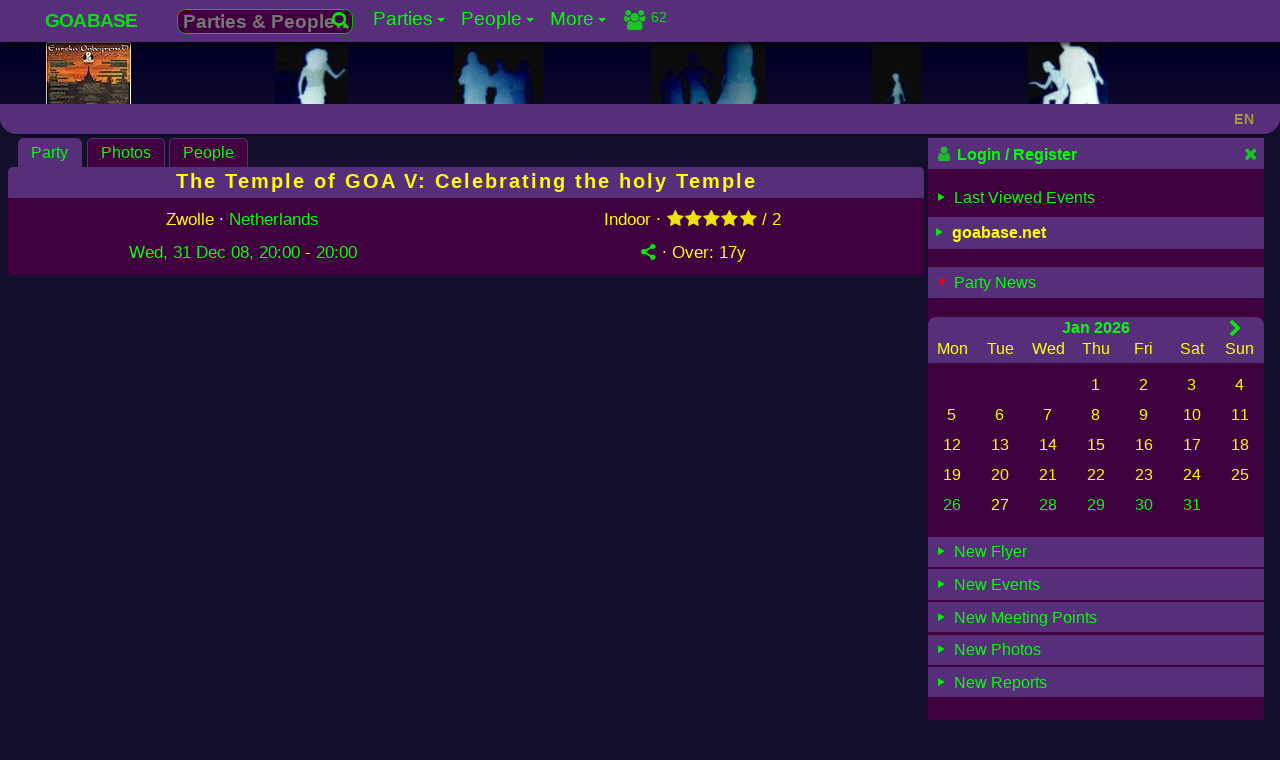

--- FILE ---
content_type: text/html; charset=UTF-8
request_url: https://www.goabase.net/party/the-temple-of-goa-v-celebrating-the-holy-temple/41374
body_size: 8633
content:
<!DOCTYPE html><html lang="en" dir="ltr" prefix="og: http://ogp.me/ns#"><head><meta charset="UTF-8"><meta name="viewport" content="width=device-width,initial-scale=1"> <meta name="theme-color" content="#150f2e"> <base href="https://www.goabase.net/"><link href="https://www.goabase.net/images/favicon/favicon-48x48.png" rel="icon" type="image/png" sizes="48x48" /><link href="https://www.goabase.net/images/favicon/favicon.svg" rel="icon" type="image/svg+xml" /><link href="https://www.goabase.net/images/favicon/favicon.ico" rel="shortcut icon" /><link href="https://www.goabase.net/images/favicon/apple-touch-icon.png" rel="apple-touch-icon" sizes="180x180" /><meta name="apple-mobile-web-app-title" content="Goabase" /><link href="https://www.goabase.net/images/favicon/site.webmanifest" rel="manifest" /><meta name="msapplication-TileColor" content="#da532c"><link href="https://www.goabase.net/party/rss/" rel="alternate" type="application/rss+xml" title="Goabase RSS Feed for Goa-/Psytrance Events"><link href="https://www.goabase.net/api/party/jsonld/" rel="alternate home" type="application/ld+json" title="Goabase - Party Events"><link href="https://www.goabase.net/api/party/jsonld/country/list" rel="alternate home" type="application/ld+json" title="Goabase - Countries with Goa-/Psytrance Events"> <link href="https://www.goabase.net/41374" rel="shortlink"><link href="https://www.goabase.net/api/party/jsonld/41374" rel="alternate" type="application/ld+json" title="Goabase Party Info in JSON-LD"> <title>The Temple of GOA V: Celebrating the holy Temple · 31 Dec 2008 · Zwolle (Netherlands) · goabase ॐ parties and people</title> <meta name="robots" content="index,follow"> <meta property="og:type" content="event"><meta property="og:updated_time" content="2008-12-13T19:34:21+01:00"><meta name="event:start_time" content="2008-12-31T20:00:00+01:00"><meta name="event:end_time" content="2008-12-31T20:00:00+01:00"><link href="https://www.goabase.net/party/the-temple-of-goa-v-celebrating-the-holy-temple/41374" rel="canonical"><link href="https://www.goabase.net/party/the-temple-of-goa-v-celebrating-the-holy-temple/41374" rel="alternate" hreflang="en"> <link href="https://www.goabase.net/de/party/the-temple-of-goa-v-celebrating-the-holy-temple/41374" rel="alternate" hreflang="de"> <link href="https://www.goabase.net/fr/party/the-temple-of-goa-v-celebrating-the-holy-temple/41374" rel="alternate" hreflang="fr"> <link href="https://www.goabase.net/es/party/the-temple-of-goa-v-celebrating-the-holy-temple/41374" rel="alternate" hreflang="es"> <link href="https://www.goabase.net/party/the-temple-of-goa-v-celebrating-the-holy-temple/41374" rel="alternate" hreflang="x-default"><meta name="publisher" content="goabase.net"><meta name="title" content="The Temple of GOA V: Celebrating the holy Temple · 31 Dec 2008 · Zwolle (Netherlands) · goabase ॐ parties and people"><meta name="description" content="Indoor Event: The Temple of GOA V: Celebrating the holy Temple · 31 Dec 2008 · Zwolle (Netherlands) · Line Up: Line up in no particular order: - special Dj Set: Mel (Meller, Hamburg Germany) - Devon Miles (nl.) (live minimal techno!) - Tha Vinci (Z.T.K.) More to come!!!!"><meta property="og:url" content="https://www.goabase.net/party/the-temple-of-goa-v-celebrating-the-holy-temple/41374"><meta property="og:site_name" content="goabase ॐ parties and people"><meta property="og:title" content="The Temple of GOA V: Celebrating the holy Temple · 31 Dec 2008 · Zwolle (Netherlands) · goabase ॐ parties and people"><meta property="og:description" content="Indoor Event: The Temple of GOA V: Celebrating the holy Temple · 31 Dec 2008 · Zwolle (Netherlands) · Line Up: Line up in no particular order: - special Dj Set: Mel (Meller, Hamburg Germany) - Devon Miles (nl.) (live minimal techno!) - Tha Vinci (Z.T.K.) More to come!!!!"><meta property="og:locale" content="en-GB"> <meta property="og:locale:alternate" content="en-GB"> <meta property="og:locale:alternate" content="de-DE"> <meta property="og:locale:alternate" content="fr-FR"> <meta property="og:locale:alternate" content="es-ES"><meta name="date" content="2008-10-03T17:24:00+0200">
<meta name="lastModified" content="2008-12-13 19:34">
<meta name="revised" content="2008-12-13"><meta property="og:image" content="https://img.goabase.net/images/flyer/full/20081231thetempleofgoavcelebratingtheholytemple.jpg"><meta property="og:image:width" content="341"><meta property="og:image:height" content="480"> <script type="application/ld+json">{"@context":"https://schema.org/","@graph":[{"@type":"WebPage","@id":"https://www.goabase.net/party/the-temple-of-goa-v-celebrating-the-holy-temple/41374#page","url":"https://www.goabase.net/party/the-temple-of-goa-v-celebrating-the-holy-temple/41374","inLanguage":"en","name":"Goabase - Parties and People","additionalType":["Festival","DanceEvent","MusicEvent","CreativeWork","OnlineCommunity"],"genre":"Goa-/Pytrance Events Calendar","headline":"The Temple of GOA V: Celebrating the holy Temple · 31 Dec 2008 · Zwolle (Netherlands) · goabase ॐ parties and people","description":"extra's:\r\n\r\n- Chaishop & fruitbar\r\n- Shiva Kafe Chill out! (confirmed - chill out kafe in Indiastyle!)\r\n- Live Visuals, interactive!\r\n- HEALING heARTS (tarot, readings, massage etc)\r\n- Poi & Jugling acts\r\n- small shops\r\n\r\nThis will be the 1 year anniverary party of Inspiration Kolektiv and we will celebrate it on Silvester!!!!\r\n\r\nWe got 3 floors:\r\nMother Earth, the Other dimension & the Galactic Gate. Each floor decorated in it's style.\r\n\r\nWhat can you aspect:\r\n- legal limited party to 300 people, door closes @ 03:00, Party will go on till every one is knocked out.\r\n- 3 stages w at least 15 acts & performances: Psy, Full on, Progressive, Breakcore, D'n'B, Techno, Reggae, Dub, Accoustic live acts, Ambient.....\r\n- A really nice club where you still can smoke your sigaret or your Ganja/Herbs without getting problems\r\n- Doorfriendly policy\r\n- 18 + party\r\n\r\nUpdate info's:\r\nPresale will start this week! \r\n\r\nFor the people outside of Zwolle, you can make a reservation from 13 dec. 2008: \r\nWrite an email to: info@eureka-zwolle.nl \r\n\r\nSend the following information: \r\n- Name \r\n- Adress + postcode \r\n- City & country \r\n- Amount of tickets \r\nOnly if you're sending complete info's your reservation is made, we're a closed club and we need to know who are in the building(local gouvernment decision)  Payments can be done when you pick up the tickets.\r\n\r\nNote: Tickets must be picked up before 23:30, on 31th dec.!!!!! otherwise they will be sold @ the door! \r\n\r\nAlso additional info's: \r\nWhen you will come by train: the trains will go till 20:00 hours @ NYE, more info on: www.ns.nl \r\n\r\n\r\n","disambiguatingDescription":"All submitted party details from the organizer","publisher":{"@id":"https://www.goabase.net/about/impressum/#page"},"creator":{"@type":"Organization","name":"Goabase","logo":"https://img.goabase.net/images/goabase_logo_512x512.png","url":"https://www.goabase.net/"},"potentialAction":{"@type":"SearchAction","target":"https://www.goabase.net/party/{search}","query-input":"required name=search"},"image":{"@type":"ImageObject","url":"https://img.goabase.net/images/flyer/full/20081231thetempleofgoavcelebratingtheholytemple.webp","thumbnailUrl":"https://img.goabase.net/images/flyer/medium/20081231thetempleofgoavcelebratingtheholytemple.webp","width":341,"height":480,"caption":"The Temple of GOA V: Celebrating the holy Temple"},"workTranslation":[{"@type":"WebPage","@id":"https://www.goabase.net/en/party/the-temple-of-goa-v-celebrating-the-holy-temple/41374#page","inLanguage":"en"},{"@type":"WebPage","@id":"https://www.goabase.net/de/party/the-temple-of-goa-v-celebrating-the-holy-temple/41374#page","inLanguage":"de"},{"@type":"WebPage","@id":"https://www.goabase.net/fr/party/the-temple-of-goa-v-celebrating-the-holy-temple/41374#page","inLanguage":"fr"},{"@type":"WebPage","@id":"https://www.goabase.net/es/party/the-temple-of-goa-v-celebrating-the-holy-temple/41374#page","inLanguage":"es"}],"hasPart":[{"@type":"WPHeader","headline":"The Temple of GOA V: Celebrating the holy Temple · 31 Dec 2008 · Zwolle (Netherlands) · goabase ॐ parties and people","cssSelector":"#main-nav"},{"@type":"WPSidebar","cssSelector":"#page-info"},{"@type":"WPFooter","cssSelector":"#page-footer"}],"keywords":["Goabase","Party","Events","Festivals","OpenAir","Dance","DJs","LiveActs","Music","Calendar","Member","World","Community","Forum","Freak","Blacklight","Gallery","Photos","Portal"]},{"@context":"https://schema.org/","@type":"DanceEvent","@id":"https://www.goabase.net/party/the-temple-of-goa-v-celebrating-the-holy-temple/41374#event","url":"https://www.goabase.net/party/the-temple-of-goa-v-celebrating-the-holy-temple/41374","inLanguage":"en","sameAs":["https://www.goabase.net/de/party/the-temple-of-goa-v-celebrating-the-holy-temple/41374","https://www.goabase.net/fr/party/the-temple-of-goa-v-celebrating-the-holy-temple/41374","https://www.goabase.net/es/party/the-temple-of-goa-v-celebrating-the-holy-temple/41374"],"name":"The Temple of GOA V: Celebrating the holy Temple","startDate":"2008-12-31T20:00:00+01:00","endDate":"2008-12-31T20:00:00+01:00","duration":"","eventAttendanceMode":"https://schema.org/OfflineEventAttendanceMode","eventStatus":"https://schema.org/EventScheduled","description":"extra's:\r\n\r\n- Chaishop & fruitbar\r\n- Shiva Kafe Chill out! (confirmed - chill out kafe in Indiastyle!)\r\n- Live Visuals, interactive!\r\n- HEALING heARTS (tarot, readings, massage etc)\r\n- Poi & Jugling acts\r\n- small shops\r\n\r\nThis will be the 1 year anniverary party of Inspiration Kolektiv and we will celebrate it on Silvester!!!!\r\n\r\nWe got 3 floors:\r\nMother Earth, the Other dimension & the Galactic Gate. Each floor decorated in it's style.\r\n\r\nWhat can you aspect:\r\n- legal limited party to 300 people, door closes @ 03:00, Party will go on till every one is knocked out.\r\n- 3 stages w at least 15 acts & performances: Psy, Full on, Progressive, Breakcore, D'n'B, Techno, Reggae, Dub, Accoustic live acts, Ambient.....\r\n- A really nice club where you still can smoke your sigaret or your Ganja/Herbs without getting problems\r\n- Doorfriendly policy\r\n- 18 + party\r\n\r\nUpdate info's:\r\nPresale will start this week! \r\n\r\nFor the people outside of Zwolle, you can make a reservation from 13 dec. 2008: \r\nWrite an email to: info@eureka-zwolle.nl \r\n\r\nSend the following information: \r\n- Name \r\n- Adress + postcode \r\n- City & country \r\n- Amount of tickets \r\nOnly if you're sending complete info's your reservation is made, we're a closed club and we need to know who are in the building(local gouvernment decision)  Payments can be done when you pick up the tickets.\r\n\r\nNote: Tickets must be picked up before 23:30, on 31th dec.!!!!! otherwise they will be sold @ the door! \r\n\r\nAlso additional info's: \r\nWhen you will come by train: the trains will go till 20:00 hours @ NYE, more info on: www.ns.nl \r\n\r\n\r\n","performers":"Line up in no particular order:\r\n\r\n- special Dj Set:\r\nMel (Meller, Hamburg Germany)\r\n\r\n- Devon Miles (nl.) (live minimal techno!)\r\n- Tha Vinci (Z.T.K.)\r\n\r\nMore to come!!!!!!!","image":{"@type":"ImageObject","url":"https://img.goabase.net/images/flyer/full/20081231thetempleofgoavcelebratingtheholytemple.webp","thumbnailUrl":"https://img.goabase.net/images/flyer/medium/20081231thetempleofgoavcelebratingtheholytemple.webp","width":341,"height":480,"caption":"The Temple of GOA V: Celebrating the holy Temple"},"offers":[],"location":{"@type":"Place","name":"Party Place","address":{"@type":"PostalAddress","addressCountry":"Netherlands","streetAddress":"","addressLocality":"Zwolle","postalCode":""},"geo":[],"hasMap":""},"organizer":{"@type":"Organization","email":"Resi-Beatz@hotmail.com","name":"Resi-Beatz","url":"https://www.goabase.net/member/tUy8GzMt3r"},"additionalType":"https://schema.org/MusicEvent","accessibilityHazard":["flashing","sound","noiseIntense","visualEffect","crowded"],"mainEntityOfPage":{"@type":"WebPage","@id":"https://www.goabase.net/party/the-temple-of-goa-v-celebrating-the-holy-temple/41374#page"}},{"@id":"https://www.goabase.net/party/the-temple-of-goa-v-celebrating-the-holy-temple/41374#list","@type":"ItemList","name":"The Temple of GOA V: Celebrating the holy Temple","url":"https://www.goabase.net/party/the-temple-of-goa-v-celebrating-the-holy-temple/41374","itemListElement":[{"@type":"ListItem","position":1,"url":"https://www.goabase.net/party/the-temple-of-goa-v-celebrating-the-holy-temple/41374#page","name":"Details Overview - The Temple of GOA V: Celebrating the holy Temple"},{"@type":"ListItem","position":2,"url":"https://www.goabase.net/party/the-temple-of-goa-v-celebrating-the-holy-temple/meetingpoint/41374","name":"Meetingpoint - The Temple of GOA V: Celebrating the holy Temple"},{"@type":"ListItem","position":3,"url":"https://www.goabase.net/party/the-temple-of-goa-v-celebrating-the-holy-temple/whocomes/41374","name":"People - The Temple of GOA V: Celebrating the holy Temple"},{"@type":"ListItem","position":4,"url":"https://www.goabase.net/party/the-temple-of-goa-v-celebrating-the-holy-temple/reports/41374","name":"Reports, Reviews - The Temple of GOA V: Celebrating the holy Temple"},{"@type":"ListItem","position":5,"url":"https://www.goabase.net/party/the-temple-of-goa-v-celebrating-the-holy-temple/photos/41374","name":"Photos, Images - The Temple of GOA V: Celebrating the holy Temple"}],"mainEntityOfPage":{"@type":"WebPage","@id":"https://www.goabase.net/party/the-temple-of-goa-v-celebrating-the-holy-temple/41374#page"}}]}</script> <link href="https://www.goabase.net/css/goabase_allscreens.min.1768344589.css" rel="preload" as="style"><link href="https://www.goabase.net/css/goabase_blacklight.min.1762688252.css" rel="preload" as="style"><link href="https://www.goabase.net/css/snippet_lightgallery.min.1766395209.css" rel="preload" as="style"><link href="https://www.goabase.net/css/goabase_allscreens.min.1768344589.css" rel="stylesheet preload" type="text/css" as="style" media="screen" title="blacklight"><link href="https://www.goabase.net/css/goabase_allscreens.min.1768344589.css" rel="alternate stylesheet preload" type="text/css" as="style" media="screen" title="cool"><link href="https://www.goabase.net/css/goabase_allscreens.min.1768344589.css" rel="alternate stylesheet preload" type="text/css" as="style" media="screen" title="deepblue"><link href="https://www.goabase.net/css/goabase_allscreens.min.1768344589.css" rel="alternate stylesheet preload" type="text/css" as="style" media="screen" title="jungle"><link href="https://www.goabase.net/css/goabase_allscreens.min.1768344589.css" rel="alternate stylesheet preload" type="text/css" as="style" media="screen" title="sunrise"><link href="https://www.goabase.net/css/goabase_allscreens.min.1768344589.css" rel="alternate stylesheet preload" type="text/css" as="style" media="screen" title="office"><link href="https://www.goabase.net/css/goabase_blacklight.min.1762688252.css" rel="stylesheet preload" type="text/css" as="style" media="screen" title="blacklight"><link href="https://www.goabase.net/css/goabase_cool.min.1762688252.css" rel="alternate stylesheet preload" type="text/css" as="style" media="screen" title="cool"><link href="https://www.goabase.net/css/goabase_deepblue.min.1762688252.css" rel="alternate stylesheet preload" type="text/css" as="style" media="screen" title="deepblue"><link href="https://www.goabase.net/css/goabase_jungle.min.1766395209.css" rel="alternate stylesheet preload" type="text/css" as="style" media="screen" title="jungle"><link href="https://www.goabase.net/css/goabase_sunrise.min.1766395209.css" rel="alternate stylesheet preload" type="text/css" as="style" media="screen" title="sunrise"><link href="https://www.goabase.net/css/goabase_office.min.1762688252.css" rel="alternate stylesheet preload" type="text/css" as="style" media="screen" title="office"><link href="https://www.goabase.net/css/weather_icons.min.1708690711.css" rel="stylesheet preload" type="text/css" as="style" media="screen" title="blacklight"><link href="https://www.goabase.net/css/weather_icons.min.1708690711.css" rel="alternate stylesheet preload" type="text/css" as="style" media="screen" title="cool"><link href="https://www.goabase.net/css/weather_icons.min.1708690711.css" rel="alternate stylesheet preload" type="text/css" as="style" media="screen" title="deepblue"><link href="https://www.goabase.net/css/weather_icons.min.1708690711.css" rel="alternate stylesheet preload" type="text/css" as="style" media="screen" title="jungle"><link href="https://www.goabase.net/css/weather_icons.min.1708690711.css" rel="alternate stylesheet preload" type="text/css" as="style" media="screen" title="sunrise"><link href="https://www.goabase.net/css/weather_icons.min.1708690711.css" rel="alternate stylesheet preload" type="text/css" as="style" media="screen" title="office"><link href="https://www.goabase.net/css/snippet_party_photos.min.1768603447.css" rel="stylesheet preload" type="text/css" as="style" media="screen" title="blacklight"><link href="https://www.goabase.net/css/snippet_party_photos.min.1768603447.css" rel="alternate stylesheet preload" type="text/css" as="style" media="screen" title="cool"><link href="https://www.goabase.net/css/snippet_party_photos.min.1768603447.css" rel="alternate stylesheet preload" type="text/css" as="style" media="screen" title="deepblue"><link href="https://www.goabase.net/css/snippet_party_photos.min.1768603447.css" rel="alternate stylesheet preload" type="text/css" as="style" media="screen" title="jungle"><link href="https://www.goabase.net/css/snippet_party_photos.min.1768603447.css" rel="alternate stylesheet preload" type="text/css" as="style" media="screen" title="sunrise"><link href="https://www.goabase.net/css/snippet_party_photos.min.1768603447.css" rel="alternate stylesheet preload" type="text/css" as="style" media="screen" title="office"><link href="https://www.goabase.net/css/snippet_lightgallery.min.1766395209.css" rel="stylesheet preload" type="text/css" as="style" media="screen" title="blacklight"><link href="https://www.goabase.net/css/snippet_lightgallery.min.1766395209.css" rel="alternate stylesheet preload" type="text/css" as="style" media="screen" title="cool"><link href="https://www.goabase.net/css/snippet_lightgallery.min.1766395209.css" rel="alternate stylesheet preload" type="text/css" as="style" media="screen" title="deepblue"><link href="https://www.goabase.net/css/snippet_lightgallery.min.1766395209.css" rel="alternate stylesheet preload" type="text/css" as="style" media="screen" title="jungle"><link href="https://www.goabase.net/css/snippet_lightgallery.min.1766395209.css" rel="alternate stylesheet preload" type="text/css" as="style" media="screen" title="sunrise"><link href="https://www.goabase.net/css/snippet_lightgallery.min.1766395209.css" rel="alternate stylesheet preload" type="text/css" as="style" media="screen" title="office">  </head><body id="top"><nav id="main-nav" class="titlesmall shadow _page_top_menu" aria-label="Site Menu" aria-description="Site menu for all users" typeof="SiteNavigationElement" vocab="http://schema.org"><input id="main-menu-state" type="checkbox"><span id="main-menu-label" class="p-def iblock"><a class="text-link fs144 strong" href="https://www.goabase.net/">GOABASE</a></span><label class="fl-r m-r4 main-menu-btn" for="main-menu-state" aria-description="Menu Mobile"><span class="main-menu-btn-icon" aria-description="Menu Mobile"></span></label> <ul id="main-menu" class="sm sm-gb"><li><a href="#top"  property="url"><span property="name">GOABASE</span></a></li><li><span class="ajax-searchbox pos-r m-t4 iblock"><form action="party/" method="post" id="party-details" class="fs116"><input type="hidden" id="PID" name="PID" value=""><button type="button" class="perm-link ajax-submit bbc-icon fl-r p-0" title="Parties &amp; People…"><i class="icon-search fs90"></i> </button><input type="text" name="term" id="ajax-party" data-gb-action="partysearchsingle" data-gb-minlen="0" class="bbc ajax-searchfield" placeholder="Parties &amp; People…" value="" aria-label="Search Parties &amp; People…"></form></span></li><li><a href="party/"  property="url"><span property="name">Parties</span></a><ul class="sub"><li><a href="party/"  property="url"><span property="name">Upcoming Events</span></a><ul class="sub"><li><a href="party/calendar/"  property="url"><span property="name">Calendar</span></a></li><li><a href="party/photos/"  property="url"><span property="name">Photos</span></a></li><li><a href="party/meetingpoints/"  property="url"><span property="name">Meeting Points</span></a></li></ul></li><li><a href="party/flyer/"  property="url"><span property="name">Flyer</span></a><ul class="sub"><li><a href="parties/flyer/past/"  property="url"><span property="name">Flyer Collection</span></a></li></ul></li><li><a href="https://www.goabase.net/de/member/edit/" class="disabled" rel="noindex,nofollow">Invitations</a></li><li><a href="https://www.goabase.net/de/member/edit/" class="disabled" rel="noindex,nofollow">Your Partytimer</a><ul class="sub"><li><a href="https://www.goabase.net/de/member/edit/" class="disabled" rel="noindex,nofollow">Past Events</a></li></ul></li><li><a href="party/past/"  property="url"><span property="name">Past Events</span></a><ul class="sub"><li><a href="party/reports/"  property="url"><span property="name">Reports</span></a></li><li><a href="https://www.goabase.net/de/member/edit/" class="disabled" rel="noindex,nofollow">Photos</a></li><li><a href="https://www.goabase.net/de/member/edit/" class="disabled" rel="noindex,nofollow">Top Photos</a></li><li><a href="https://www.goabase.net/de/member/edit/" class="disabled" rel="noindex,nofollow">Random Photos</a></li></ul></li><li><a href="https://www.goabase.net/de/member/edit/" class="disabled" rel="noindex,nofollow">Submit Event</a></li></ul></li><li><a href="member/"  property="url"><span property="name">People</span></a><ul class="sub"><li><a href="member/"  property="url"><span property="name">All Members</span></a><ul class="sub"><li><a href="https://www.goabase.net/de/member/edit/" class="disabled" rel="noindex,nofollow">Friends</a></li><li><a href="https://www.goabase.net/de/member/edit/" class="disabled" rel="noindex,nofollow">on same Events</a></li></ul></li><li><a href="forum/"  property="url"><span property="name">Forum</span></a><ul class="sub"><li><a href="https://www.goabase.net/de/member/edit/" class="disabled" rel="noindex,nofollow">Your Posts</a></li><li><a href="https://www.goabase.net/de/member/edit/" class="disabled" rel="noindex,nofollow">Your Threads</a></li><li><a href="guestbook/"  property="url"><span property="name">Pinboard</span></a></li><li><a href="chats/"  property="url"><span property="name">Shoutbox & Chat</span></a></li></ul></li><li><a href="https://www.goabase.net/de/member/edit/" class="disabled" rel="noindex,nofollow">Messages</a><ul class="sub"><li><a href="https://www.goabase.net/de/member/edit/" class="disabled" rel="noindex,nofollow">New Messages</a></li><li><a href="https://www.goabase.net/de/member/edit/" class="disabled" rel="noindex,nofollow">Outbox</a></li><li><a href="https://www.goabase.net/de/member/edit/" class="disabled" rel="noindex,nofollow">Contacts</a></li></ul></li><li><a href="https://www.goabase.net/de/member/edit/" class="disabled" rel="noindex,nofollow">Your Account</a><ul class="sub"><li><a href="https://www.goabase.net/de/member/edit/" class="disabled" rel="noindex,nofollow">Guest Comments</a></li><li><a href="https://www.goabase.net/de/member/edit/" class="disabled" rel="noindex,nofollow">Profile Infos</a></li><li><a href="https://www.goabase.net/de/member/edit/" class="disabled" rel="noindex,nofollow">Your photo gallery</a></li><li><a href="https://www.goabase.net/de/member/edit/" class="disabled" rel="noindex,nofollow">Your Party Photos</a></li><li><a href="https://www.goabase.net/de/member/edit/" class="disabled" rel="noindex,nofollow">Your Comments</a></li><li><a href="https://www.goabase.net/de/member/edit/" class="disabled" rel="noindex,nofollow">Change Profile</a></li></ul></li><li><a href="member/login/"  property="url"><span property="name">Login</span></a></li><li><a href="member/edit/"  property="url"><span property="name">Register</span></a></li></ul></li><li><a href="sitemap/"  property="url"><span property="name">More</span></a><ul class="sub"><li><a href="linkbase/"  property="url"><span property="name">Linkbase</span></a><ul class="sub"><li><a href="https://www.goabase.net/de/member/edit/" class="disabled" rel="noindex,nofollow">Submit Website</a></li><li><a href="linkbase/partyserver/"  property="url"><span property="name">Party Websites</span></a></li></ul></li><li><a href="logocontest/gallery/"  property="url"><span property="name">Logo Contest</span></a></li><li><a href="help/"  property="url"><span property="name">Help / FAQ</span></a><ul class="sub"><li><a href="layout/"  property="url"><span property="name">Layouts</span></a></li><li><a href="help/icons/"  property="url"><span property="name">Goabase Icons</span></a></li><li><a href="sitemap/"  property="url"><span property="name">Sitemap</span></a></li><li><a href="api/party/"  property="url"><span property="name">JSON API</span></a></li></ul></li><li><a href="contact/"  property="url"><span property="name">Contact</span></a><ul class="sub"><li><a href="about/impressum/"  property="url"><span property="name">Impress</span></a></li><li><a href="about/datenschutz/"  property="url"><span property="name">Data Protection</span></a></li><li><a href="news/"  property="url"><span property="name">Goabase News</span></a></li><li><a href="about/netiquette/"  property="url"><span property="name">Netiquette</span></a></li><li><a href="donate/"  property="url"><span property="name">Donate</span></a></li></ul></li></ul></li><li><span class="menu-info _top_menu_icons"><a href="member/login" class="perm-link iblock opacity82 clearfix m-t2" rel="nofollow"><span class="bubble content outline fs90">Last 30 minutes:<br>62 visitors</span><i class="icon-users fl-l"></i><span class="right fl-r mini p-lr4">62</span></a></span></li></ul> </nav><header id="page-header" class="head-color mw-page" aria-description="Header with logos and link to start page"><div class="head-logo"><div class="over-hidden center head-logo _page_logo_change"><a href="https://www.goabase.net/party/the-temple-of-goa-v-celebrating-the-holy-temple/41374" title="The Temple of GOA V: Celebrating the holy Temple" rel="nofollow"><picture><source srcset="https://img.goabase.net/images/flyer/small/20081231thetempleofgoavcelebratingtheholytemple.avif" type="image/avif"><source srcset="https://img.goabase.net/images/flyer/small/20081231thetempleofgoavcelebratingtheholytemple.webp" type="image/webp"> <img src="https://img.goabase.net/images/flyer/small/20081231thetempleofgoavcelebratingtheholytemple.jpg" alt="The Temple of GOA V: Celebrating the holy Temple · 31 Dec 08, 20:00" height="120" width="85" loading="eager" fetchpriority="high" title="The Temple of GOA V: Celebrating the holy Temple · 31 Dec 08, 20:00" /> </picture></a></div></div><div class="head1"></div><div class="head2"></div><div class="head3"></div><div class="head4"></div><div class="head5"></div><div class="w50"></div></header><header id="pagetitle" class="p-t2 p-b2 flex flexspace mw-page"><h1 class="pagetitle pagetitle-text nowrap">  </h1><div id="jsclock" class="pagetitle-date fs90 m-t5 nowrap right m-r4"></div><div class="pagetitle-lng lngSwitch m-r4"><div class="get-ajax pointer fs90 opacity50 strong" data-gb-action="chooseLng" data-gb-id="lngSwitch" data-gb-json="eyJyZXEiOiIvcGFydHkvdGhlLXRlbXBsZS1vZi1nb2Etdi1jZWxlYnJhdGluZy10aGUtaG9seS10ZW1wbGUvNDEzNzQ/UElEPTQxMzc0JmpzRGF0YT1leUppVUdGemRDSTZNQ3dpYmxCdmN5STZNQ3dpYmtsRUlqcHVkV3hzTENKUVNVUWlPalF4TXpjMGZRJTNEJTNEIn0=" data-gb-uid="MyKzFc">EN </div><div id="ajaxlngSwitch-MyKzFc" class="goa-hide-box lng-box w120 link-box shadow"></div></div></header><main id="page-content" class="clearfix mw-page"><article class="inner-content brtl8 " id="inner-content"><nav aria-label="Sub Menu" class="tab-nav clearfix" vocab="http://schema.org" typeof="SiteNavigationElement"> <ul><li property="name"><a href="https://www.goabase.net/party/the-temple-of-goa-v-celebrating-the-holy-temple/41374" class="getter active-it perm-link" data-gb-pid="41374" data-gb-ptype="partyinfo">Party<span class="bubble foto-outline over-hidden _party_info_bubble"><span class="iblock clearfix"><span class="fl-l"> <picture><source srcset="https://img.goabase.net/images/flyer/small/20081231thetempleofgoavcelebratingtheholytemple.avif" type="image/avif"><source srcset="https://img.goabase.net/images/flyer/small/20081231thetempleofgoavcelebratingtheholytemple.webp" type="image/webp"> <img src="https://img.goabase.net/images/flyer/small/20081231thetempleofgoavcelebratingtheholytemple.jpg" alt="The Temple of GOA V: Celebrating the holy Temple · 31 Dec 08, 20:00" height="120" width="85" loading="eager" class="m-r4" fetchpriority="high" title="The Temple of GOA V: Celebrating the holy Temple · 31 Dec 08, 20:00" /> </picture> </span> 31 Dec 08, 20:00 - 20:00 · Indoor  · Zwolle, Netherlands <span title="Netherlands" class="flag m-r2 flag-nl opacity75"></span> <span class="nowrap" title="5 &#9733; "><i class="icon-star"></i><i class="icon-star"></i><i class="icon-star"></i><i class="icon-star"></i><i class="icon-star"></i> / 2</span> <span class="splitter block"></span> <span class="strong" >Line Up: </span>Line up in no particular order: - special Dj Set: Mel (Meller, Hamburg Germany) - Devon Miles (nl.) (live minimal techno!) - Tha Vinci (Z.T.K.) More to come!!!!Line up in no particular order: - dsompa (ger.) - Annunaki (nl.) (p.i.g) - Zentaur (isr.) (p.i.g) - Tellurium (fr.)(Inspration Kolektiv) - LSDave (nl.) - Jara (nl.) more to come!!!<br><span class="strong" >Info: </span>extra's: - Chaishop & fruitbar - Shiva Kafe Chill out! (confirmed - chill out kafe in Indiastyle!) - Live Visuals, interactive! - HEALING heARTS (tarot, readings, massage etc) - Poi & Jugling acts - s…<br><span class="strong" >Location: </span>Sociaal Culturele Vereniging Eureka Assendorperplein 9 Zwoll… <span class="splitter block"></span><span class="fs90"> <span class="nowrap " >Over: <span data-utime="1230750000" title="Wed, 31 Dec 08, 20:00">17y</span></span><span class="nowrap" > · 5,967 <i class="icon-eye"></i></span> · Added by Resi-Beatz </span></span></span></a></li><li property="name"><a href="https://www.goabase.net/party/the-temple-of-goa-v-celebrating-the-holy-temple/photos/41374" class="getter perm-link" data-gb-pid="41374" data-gb-ptype="partyphoto">Photos<span class="bubble content outline fs13px">0 <i class="icon-picture"></i></span></a></li><li property="name"><a href="https://www.goabase.net/party/the-temple-of-goa-v-celebrating-the-holy-temple/whocomes/41374" class="getter perm-link" data-gb-pid="41374" data-gb-ptype="partypeople">People<span class="bubble content outline fs13px"> <i class="icon-calendar opacity82"></i><i class="icon-user iconleft opacity82"></i></span></a></li></ul><h2 class='h1-like over-hidden'>The Temple of GOA V: Celebrating the holy Temple</h2> </nav><div class="content topline2 _party_detail_header"><div class="clearfix p-def flex flexeven flex-wrap headerinfo"><div class="w49p"><i id="waitinfo" class="hidefirst pos-a z5"></i><div class="center fs108 p-def"> Zwolle ·  <a href="party/past/?country=nl" class="perm-link">Netherlands</a>  </div><div class="center fs108 p-def"><a href="party/past/?saAtt[searchdate]=2008-12-31" class="perm-link iblock">Wed, 31 Dec 08, 20:00</a>&nbsp;- <a href="party/past/?saAtt[searchdate]=2008-12-31" class="perm-link iblock">20:00<span class="bubble content outline ">Duration: </span></a></div></div><div class="w49p typebox"><div class="center fs108 w100p p-def">Indoor · <span class="nowrap" title="5 &#9733; "><i class="icon-star"></i><i class="icon-star"></i><i class="icon-star"></i><i class="icon-star"></i><i class="icon-star"></i> / 2</span></div><div class="center fs108 p-def"><span ><span class="get-ajax nowrap cleanhtml perm-link  pointer" data-gb-id="41374" data-gb-action="partyShare" data-gb-uid="InZh2E" title="Share on Facebook, Reddit, Twitter and with e-mail"><i class="icon-share"></i></span><span class="wait-icon"></span><span id="ajax41374-InZh2E" class="goa-hide-box link-box shadow foto-outline content"></span> </span> · <span class="nowrap " >Over: <span data-utime="1230750000" title="Wed, 31 Dec 08, 20:00">17y</span></span></div></div></div>   </div><section id="partyinfo" data-gb-ptype="partyinfo" data-gb-pid="41374" class="content"></section><span class="js-pagetitle" data-gb-pagetitle=""></span></article><aside id="page-info" class="content brbl8  sticky"><div class="infobox p-b10"><div class="topline titlesmall strong flex flexspace p-def"><span class="openBox strong perm-link" data-gb-box="loginbox"><i class="icon-user opacity75"></i> Login / Register </span><span class="btnInfo perm-link pos-r hover opacity82" aria-description="Switch off info area"><i class="icon-cancel"></i> <span class="bubble content nowrap">Switch off info area</span></span></div><div id="loginbox" class="hidefirst"></div></div><div class="content m-b5" ><a class="perm-link block  p-def openBox" data-gb-box="getPartyVisit"><i class="onoff icon-right-dir"></i> Last Viewed Events</a><div id="getPartyVisit" class="hidefirst"></div></div><div class="infobox"><h2><span class="toggle-icon perm-link hover-it " data-gb-permopen="pageinfo" data-gb-toggle="pageinfo"><i class="onoff icon-right-dir"></i><span class="text-link" > goabase.net</span></span></h2><div class="pageinfo-text pageinfo hidefirst">All submitted party details from the organizer</div></div><br class="clear"><div class="perm-link titlesmall topline2 hover-it m-b2 p-def openBox" data-gb-box="allPartyNews"> <i class="onoff icon-right-dir musthave rotate90"></i> Party News </div><div id="allPartyNews" class=" m-b5 m-t20"><div class="partyCal"><div class="cal-container center shadowCal"><div class="nav titlesmall p-t2 p-lr4 flex flexspace"><div class="w40"></div><div class="strong p-b2" ><a class="get-ajax nowrap perm-link block  _ajax_cal_day" data-gb-id="1" data-gb-action="getCalMonthTopic" data-gb-uid="pcMY2026-01" data-gb-json='eyJzZWFyY2hkYXRlIjoiMjAyNi0wMSIsImZpbGUiOiJwYXJ0eS8ifQ==' rel="nofollow" href="party/?searchdate=2026-01&saAtt%5BshowMonth%5D=1">Jan 2026</a><span id="ajax1-pcMY2026-01" class="goa-hide-box  shadow content fs15px p-0"></span></div><div class="w40"><a href="party/?searchdate=2026-02&saAtt%5BshowMonth%5D=1" class="p-lr4 perm-link fs108 get-cal" title="Feb 2026" data-gb-action="partycal" data-gb-id="" data-gb-json='eyJzaG93TW9udGgiOjEsInNlYXJjaGRhdGUiOiIyMDI2LTAyIiwibSI6MiwieSI6MjAyNn0=' data-gb-uid="partycal2026" data-gb-push="" rel="nofollow"><i class="icon-right-open"></i></a><i class="wait-icon"></i></div></div><ul class="daynames titlesmall"><li>Mon</li><li>Tue</li><li>Wed</li><li>Thu</li><li>Fri</li><li>Sat</li><li>Sun</li></ul><ul class="days"><li></li><li></li><li></li><li>1</li><li>2</li><li>3</li><li>4</li><li>5</li><li>6</li><li>7</li><li>8</li><li>9</li><li>10</li><li>11</li><li>12</li><li>13</li><li>14</li><li>15</li><li>16</li><li>17</li><li>18</li><li>19</li><li>20</li><li>21</li><li>22</li><li>23</li><li>24</li><li>25</li><li><a class="get-ajax nowrap perm-link block w100p _ajax_cal_day" data-gb-id="26" data-gb-action="getCalPreview" data-gb-uid="pcPmOT1wb" data-gb-json='eyJzaG93TW9udGgiOjEsInNlYXJjaGRhdGUiOiIyMDI2LTAxLTI2In0=' rel="nofollow" href="party/?searchdate=2026-01-26">26</a><span id="ajax26-pcPmOT1wb" class="goa-hide-box partytimer-box shadow content fs15px p-0"></span></li><li>27</li><li><a class="get-ajax nowrap perm-link block w100p _ajax_cal_day" data-gb-id="28" data-gb-action="getCalPreview" data-gb-uid="pcPfyyJ1j" data-gb-json='eyJzaG93TW9udGgiOjEsInNlYXJjaGRhdGUiOiIyMDI2LTAxLTI4In0=' rel="nofollow" href="party/?searchdate=2026-01-28">28</a><span id="ajax28-pcPfyyJ1j" class="goa-hide-box partytimer-box shadow content fs15px p-0"></span></li><li><a class="get-ajax nowrap perm-link block w100p _ajax_cal_day" data-gb-id="29" data-gb-action="getCalPreview" data-gb-uid="pcPNvN1k5" data-gb-json='eyJzaG93TW9udGgiOjEsInNlYXJjaGRhdGUiOiIyMDI2LTAxLTI5In0=' rel="nofollow" href="party/?searchdate=2026-01-29">29</a><span id="ajax29-pcPNvN1k5" class="goa-hide-box partytimer-box shadow content fs15px p-0"></span></li><li><a class="get-ajax nowrap perm-link block w100p _ajax_cal_day" data-gb-id="30" data-gb-action="getCalPreview" data-gb-uid="pcP7Q4kX5" data-gb-json='eyJzaG93TW9udGgiOjEsInNlYXJjaGRhdGUiOiIyMDI2LTAxLTMwIn0=' rel="nofollow" href="party/?searchdate=2026-01-30">30</a><span id="ajax30-pcP7Q4kX5" class="goa-hide-box partytimer-box shadow content fs15px p-0"></span></li><li><a class="get-ajax nowrap perm-link block w100p _ajax_cal_day" data-gb-id="31" data-gb-action="getCalPreview" data-gb-uid="pcPslohh2" data-gb-json='eyJzaG93TW9udGgiOjEsInNlYXJjaGRhdGUiOiIyMDI2LTAxLTMxIn0=' rel="nofollow" href="party/?searchdate=2026-01-31">31</a><span id="ajax31-pcPslohh2" class="goa-hide-box partytimer-box shadow content fs15px p-0"></span></li></ul></div></div><a class="perm-link block titlesmall m-t2 p-def openBox" data-gb-box="getnewflyerimg"><i class="onoff icon-right-dir"></i> New Flyer</a><div id="getnewflyerimg" class="hidefirst"></div><a class="perm-link block titlesmall m-t2 p-def openBox" data-gb-box="getnewparty"><i class="onoff icon-right-dir"></i> New Events</a><div id="getnewparty" class="hidefirst"></div><a class="perm-link block titlesmall m-t2 p-def openBox" data-gb-box="getnewmeeting"><i class="onoff icon-right-dir"></i> New Meeting Points</a><div id="getnewmeeting" class="hidefirst"></div><a class="perm-link block titlesmall m-t2 p-def openBox" data-gb-box="getnewphotos"><i class="onoff icon-right-dir"></i> New Photos</a><div id="getnewphotos" class="hidefirst"></div><a class="perm-link block titlesmall m-t2 p-def openBox" data-gb-box="getnewreport"><i class="onoff icon-right-dir"></i> New Reports</a><div id="getnewreport" class="hidefirst"></div></div><br class="clear"><div class="perm-link titlesmall topline2 hover-it m-b2 p-def openBox" data-gb-box="infoDonate"> <i class="onoff icon-right-dir musthave rotate90"></i> Donate something </div><div id="infoDonate" class=" m-b5"><div class="infobox m-b5"><h2 class="hidefirst"></h2><div class="clearfix m-t10  flex"><div id="donateNrBox"><i class="icon-emo-coffee icon"></i><span id="donateStep" class="titlesmall outline strong">1</span></div><div id="donateStepBox"><label for="donateSlider">Coffee donated for:</label><div class="fs116 strong">&euro; <span id="donateRange">3.00</span></div></div></div><div class="m-def m-t10 m-b10"><form><input class="donateSlider" id="donateSlider" max="36" min="3" step="3" type="range" value="3"></form></div><div class="m-l10"><a class="navbtn iblock perm-link wopen" id="donateLink" data-gb-base-href="https://paypal.me/GoabaseSupport/" data-gb-wo1="https://paypal.me/GoabaseSupport/3" data-gb-wo2="Goabase Support" data-gb-wo3="width=1024,height=820,scrollbars=yes,resizable=yes,location=yes" href="https://paypal.me/GoabaseSupport/3" rel="noopener noreferrer"><i class="icon-paypal"></i>  ·  Donate now!* </a><br><span class="small">*Continue to PayPal.me</span></div><div class="m-l10"> <a href="" class="navbtn iblock perm-link wopen" data-gb-base-href="https://www.buymeacoffee.com/goabase"
                data-gb-wo1="https://www.buymeacoffee.com/goabase"
                data-gb-wo2=""
                data-gb-wo3="width=1024,height=820,scrollbars=yes,resizable=yes,location=yes" rel="noopener noreferrer"><i class="icon-coffee"></i>  ·  Buy Me a Coffee*</a> <br><span class="small">*Continue to <a href="https://buymeacoffee.com" class="ext_link embed-doit" target="goabase_2" rel="noopener noreferrer">[buymeacoffee.com]<span class="wait-icon"></span></a></span></div></div><div class="m-t10 small clearfix topline2 m-lr4 infobox"><div class="fl-l"> <a href="donate/" class="perm-link nowrap"  title="Giving a tip for the service">Support Goabase</a> </div><div class="fl-r"> <a href="donate/thanks/" class="perm-link nowrap">Thank you</a> <i class="icon-heart"></i> </div></div> </div><div id="toggleStyle" class="m-t10 p-t10 p-b10 topline2 center"><span class="styleSwitch bg-blacklight round m-def pointer hover pos-r m-r4" data-gb-style="blacklight"><span class="bubble content foto-outline t1">blacklight</span></span><span class="styleSwitch bg-cool round m-def pointer hover pos-r m-r4" data-gb-style="cool"><span class="bubble content foto-outline t1">cool</span></span><span class="styleSwitch bg-deepblue round m-def pointer hover pos-r m-r4" data-gb-style="deepblue"><span class="bubble content foto-outline t1">deepblue</span></span><span class="styleSwitch bg-jungle round m-def pointer hover pos-r m-r4" data-gb-style="jungle"><span class="bubble content foto-outline t1">jungle</span></span><span class="styleSwitch bg-sunrise round m-def pointer hover pos-r m-r4" data-gb-style="sunrise"><span class="bubble content foto-outline t1">sunrise</span></span><span class="styleSwitch bg-office round m-def pointer hover pos-r m-r4" data-gb-style="office"><span class="bubble content foto-outline t1">office</span></span></div></aside><nav id="page-info_alt" class="hidefirst page-info sticky"><div class="topline titlesmall fs116 strong btnInfo iblock perm-link p-lr1 p-t2 p-b2 pointer" aria-description="Toggle aside block"><i class="icon-menu"></i></div></nav></main><!-- article end main --><span id="mcend"></span><footer id="page-footer" class="m-t64 m-b10" data-gb-lnghtml="en-GB"><nav id="menufooter" class="mw-page brbl16 brbr16 opacity75 over-hidden p-0" aria-label="Site Menu Footer"></nav><div class="mw-page m-t64 topline2 page-footer-end" id="lpiw"><a class="anchor" id="imgbox"></a>  <div class="m-t64"><div class="fs108">Share on</div><div class="m-l10 m-r10 fs126"><div> <a href="https://www.facebook.com/sharer.php?u=https://www.goabase.net/?PID=41374&t=The+Temple+of+GOA+V%3A+Celebrating+the+holy+Temple+%C2%B7+31+Dec+2008+%C2%B7+Zwolle+%28Netherlands%29" data-gb-wo3="menubar=0,toolbar=0,resizable=1,scrollbars=0,height=920,width=720" class="perm-link iblock nowrap m-r4 wopen "><i class="icon-facebook-squared iconshare"></i>Facebook <span class="bubble content outline shadow fs90">Share on network</span></a> <a href="https://x.com/share?url=https://www.goabase.net/?PID=41374&text=The+Temple+of+GOA+V%3A+Celebrating+the+holy+Temple+%C2%B7+31+Dec+2008+%C2%B7+Zwolle+%28Netherlands%29&hashtags=goabase" data-gb-wo3="menubar=0,toolbar=0,resizable=1,scrollbars=0,height=920,width=720" class="perm-link iblock nowrap m-r4 wopen "><i class="icon-x iconshare"></i>Network <span class="bubble content outline shadow fs90">Share on network</span></a> <a href="https://reddit.com/submit?url=https://www.goabase.net/?PID=41374&title=The+Temple+of+GOA+V%3A+Celebrating+the+holy+Temple+%C2%B7+31+Dec+2008+%C2%B7+Zwolle+%28Netherlands%29" data-gb-wo3="menubar=0,toolbar=0,resizable=1,scrollbars=0,height=920,width=720" class="perm-link iblock nowrap m-r4 wopen "><i class="icon-reddit-alien iconshare"></i>Reddit <span class="bubble content outline shadow fs90">Share on network</span></a> <a href="https://t.me/share/url?url=https://www.goabase.net/?PID=41374&text=The+Temple+of+GOA+V%3A+Celebrating+the+holy+Temple+%C2%B7+31+Dec+2008+%C2%B7+Zwolle+%28Netherlands%29" data-gb-wo3="menubar=0,toolbar=0,resizable=1,scrollbars=0,height=920,width=720" class="perm-link iblock nowrap m-r4 wopen "><i class="icon-telegram iconshare"></i>Telegram <span class="bubble content outline shadow fs90">Share on network</span></a> <a href="https://sharetodiaspora.github.io/?url=https://www.goabase.net/?PID=41374&title=The+Temple+of+GOA+V%3A+Celebrating+the+holy+Temple+%C2%B7+31+Dec+2008+%C2%B7+Zwolle+%28Netherlands%29" data-gb-wo3="menubar=0,toolbar=0,resizable=1,scrollbars=0,height=920,width=720" class="perm-link iblock nowrap m-r4 wopen "><i class="icon-diaspora iconshare"></i>Diaspora <span class="bubble content outline shadow fs90">Share on network</span></a> <a href="mailto:?subject=%5Bgoabase%5D%20The%20Temple%20of%20GOA%20V:%20Celebrating%20the%20holy%20Temple%20·%2031%20Dec%202008%20·%20Zwolle%20(Netherlands)&amp;body=Hello!%0D%0A%0D%0AThere%20are%20interesting%20parties%20on%20Goabase:%0D%0A%0D%0Ahttps://www.goabase.net/?PID=41374%0D%0A"  class="perm-link iblock nowrap m-r4 "><i class="icon-mail iconshare"></i>E-mail <span class="bubble content outline shadow fs90">Share with your e-mailer</span></a>   </div></div></div></div>  <div class="flex flexspace flex-wrap topline2 p-t40px minh7em p-lr4 p-b10 m-t64"><div class="small minw220px">proudly made by <a href="about/impressum/" class="perm-link"  title="Impress" rel="">amalesh &amp; friends</a></div><div><span class="toggle-icon perm-link " data-gb-toggle="showPageStats"> <span title="Your current visit numbers"><i class="onoff icon-right-dir"></i><i class="icon-user"></i><i class="icon-chart-bar"></i></span> </span><div id="showPageStats" class="small hidefirst clearfix"> Page generated on 26 Jan 2026, 13:30<br> in 0.016 <span title="used 1,523 Kb">seconds</span> server time.<br> You visited 1 pages since 26 Jan 2026, 13:30,<br> which took 0.02 sec server time in total <br> and 0.02 sec on average </div></div><div class="minw220px right"></div></div></footer><br class="clbo" id="hello" data-gb-msg="Welcome! Events? https://www.goabase.net/api/party/jsonld - Questions? https://www.goabase.net/en/help"> <script defer nonce="8fdabbc099297393d0dd996a323ccaf11ccc6cffad9e595d641d022e9f2d51d4" src="https://www.goabase.net/js/jquery-3.7.1.min.js"></script><script defer nonce="8fdabbc099297393d0dd996a323ccaf11ccc6cffad9e595d641d022e9f2d51d4" src="https://www.goabase.net/js/jquery.ui.1.14.1.min.js"></script><form action="member/" method="post" id="member-details" class="nowrap"><input type="hidden" id="ajax-member" name="term" value=""><input id='hw' type='hidden' data-search=''><input type="hidden" id="PUID" name="PUID" value=""><input type="submit" name="ok" value="ok" class="navbtn hidefirst" title=""></form><a href="admin/" class="hidefirst"  title="Admin, see robots.txt" rel="nofollow">Admin</a><div class="to-top-btn perm-link content foto-outline shadow round opacity75 _page_to_top_btn" title="back to top"><i class="icon-right-open fs144 opacity82 rotate270"></i></div><script defer nonce="8fdabbc099297393d0dd996a323ccaf11ccc6cffad9e595d641d022e9f2d51d4" src="https://www.goabase.net/js/goabase.min.1764853250.js"></script><script defer nonce="8fdabbc099297393d0dd996a323ccaf11ccc6cffad9e595d641d022e9f2d51d4" src="https://www.goabase.net/js/goabase_tools.min.1766395207.js"></script><script defer nonce="8fdabbc099297393d0dd996a323ccaf11ccc6cffad9e595d641d022e9f2d51d4" src="https://www.goabase.net/js/jquery.oembed.min.1766395207.js"></script><script defer nonce="8fdabbc099297393d0dd996a323ccaf11ccc6cffad9e595d641d022e9f2d51d4" src="https://www.goabase.net/js/jquery.smartmenus.min.1753634746.js"></script><script defer nonce="8fdabbc099297393d0dd996a323ccaf11ccc6cffad9e595d641d022e9f2d51d4" src="https://www.goabase.net/js/snippet_copyclip.min.1766395208.js"></script><script defer nonce="8fdabbc099297393d0dd996a323ccaf11ccc6cffad9e595d641d022e9f2d51d4" src="https://www.goabase.net/js/snippet_getload.min.1712863657.js"></script><script defer nonce="8fdabbc099297393d0dd996a323ccaf11ccc6cffad9e595d641d022e9f2d51d4" src="https://www.goabase.net/js/snippet_lightgallery.min.1768945363.js"></script><script defer nonce="8fdabbc099297393d0dd996a323ccaf11ccc6cffad9e595d641d022e9f2d51d4" src="https://www.goabase.net/js/snippet_partyinfo.min.1744801710.js"></script><script defer nonce="8fdabbc099297393d0dd996a323ccaf11ccc6cffad9e595d641d022e9f2d51d4" src="https://www.goabase.net/js/snippet_showinline.min.1740612124.js"></script><link href="https://www.goabase.net/css/goabase_print.min.1617488542.css" rel="stylesheet" type="text/css" media="print" title=""></body></html>

--- FILE ---
content_type: text/css; charset=utf-8
request_url: https://www.goabase.net/css/goabase_office.min.1762688252.css
body_size: 889
content:
.base,body{color:#575757;background:#f4f4f4}a:link{color:#20c}.perm-link,a:link.perm-link{color:#20c}a:visited.perm-link{color:#20c}.ext_link,a:link.ext_link{color:green}a:visited.ext_link{color:green}.visit-link,a:visited{color:#666}a:active{color:red}a:hover{background:#eaf6f9}a:link.text-link,a:visited.text-link{color:#000}a:hover.text-link{background:0 0}a:hover span.bubble{background:#eaf6f9;color:#000002}#pagetitle{background:#eaf6f9}.pagetitle{color:#000}#page-header{display:none}#page-content{padding-top:2.6rem}#main-menu.shadow{box-shadow:3px 3px 5px rgba(0,0,0,.8)}.shadow{box-shadow:0 1px 3px rgba(0,0,0,.7)}.ajax-searchfield{font-size:16px}#page-info div.outline,#page-info table.outline{border:none;border-top:1px solid #6b90da;border-radius:2px 0 0}hr{color:#eaf6f9}input,textarea{border-color:#909090}input:not([type=submit]):focus,textarea:focus{border-color:#909090;background:#ffc}option{background:#fff;color:#000}.zebra tbody>tr:nth-of-type(2n),.zebra>li:nth-of-type(2n),div.zebra>div:nth-of-type(2n),option:nth-of-type(odd){background:rgba(234,246,249,.5)}img{filter:grayscale(1)}img:hover{filter:grayscale(0)}.forms .footer,.forms .title,.forms h1,.menutitle,.title,.titlesmall,div.title,h1,h2,h3,h4,h5,td.navtabon,th{background:#eaf6f9}.errortxt div{background:#eaf6f9;color:red}.titlesmall{background:#eaf6f9}.content,.infobox{background:#fff}.infobox ul{list-style-image:url("[data-uri]")}.infobox h1{background:#eaf6f9;text-align:center}.hoverbox li:hover,.infobox h2{background:#eaf6f9}.quote1{background:rgba(238,238,238,.5);color:rgba(87,87,87,.85)}th{color:#000002;background:#eaf6f9}td{vertical-align:top}td.title{font-weight:700}td.content,td.topic{background:0 0}.menutitle{font-weight:700}td.navtabon{background:#eaf6f9}td.navtab-active{border-bottom:1px solid #eaf6f9}td.navtaboff{background:0 0}.splitter{border-bottom:1px solid #9ac}.musthave,.text-red{color:red!important}.ajax-box,.bubble,.child,.foto-outline{border:1px solid #eaf6f9}.outline{border:1px solid #9ac}.u-frame{border:1px solid #eaf6f9;border-top:none}.u-tab{border-left:1px solid #eaf6f9;border-right:1px solid #eaf6f9;border-bottom:1px solid #eaf6f9;border-radius:0 0 3px 3px}.ii-frame{border-left:1px solid #eaf6f9;border-right:1px solid #eaf6f9}.ii-frame:last-of-type{border-bottom:1px solid #eaf6f9}.topline{border-top:1px solid #cadafc}.topline2{border-top:1px solid #eaf6f9}.btnline,.btnlineperm{border-bottom:1px solid #eaf6f9}.nav-outline{border-left:1px solid #eaf6f9;border-right:1px solid #eaf6f9;border-top:1px solid #eaf6f9}.round{border-radius:6px}.active-it,.check-with-label:checked+.label-for-check,.hover-it:hover,.label-for-check:hover,.parent:hover,.pointer:hover,details[open]>summary{background:#eaf6f9!important}.hover-soft:hover{background-color:rgba(234,246,249,.7)}.selbox{border-color:#eaf6f9;color:#20c}.forms,.selbox:hover{background:0 0}.forms h1{font-weight:700;background:#eaf6f9}.forms .footer,.forms .title{color:#000002;background:#eaf6f9}.party-new{color:green;border-color:green}.party-update{color:#000002;border-color:#000002}.party-canceled{color:red;border-color:red}.party-postponed{color:#f90;border-color:#f90}.party-new-loc{color:#f6f;border-color:#f6f}.party-all{color:#909090;border-color:#909090}.party-hidden{color:grey;border-color:grey}.member-image{color:#000002}.member-friend{color:#909090}.member-ignore{color:red}.member-def{color:#fff21c}.member-pimp{color:#0ff}.member-gallery{color:#f90}.member-def,.member-friend,.member-gallery,.member-ignore,.member-image,.member-pimp{border-color:#eaf6f9}.navbtn{background:#fff;border-color:#303030;color:#909090}.navbtn:hover{background:#eaf6f9}.nav-this{background:0 0;border:none;color:#000002}.tab-nav li{background:#fff;border:1px solid #eaf6f9}.tab-nav a.active,.tab-nav a.active:link,.tab-nav a.active:visited,.tab-nav a:hover{background:#eaf6f9}.tab-nav h1{font-weight:700;color:#000;background:#eaf6f9}#m-about-content,#m-box dl,#m-image,#m-main-bio,#m-main-contact{background:0 0}#m-about-title,#m-box div h2,#m-box div h3,#m-main-bio-title,#m-main-contact-title{background:#eaf6f9}.graph{border-bottom:1px dotted #6b90da}.graph .bar{color:#000}.barcolor{background:#8497f1}.poll{border:1px solid #130040;color:#31418c}.question{border:1px solid;color:#31418c}.dropzone.hover,.dropzone.in,.progress-bar,.progress-bar-success{background:#31418c}.ui-widget-content{border:1px solid #909090;background:#fff;color:#000}.ui-widget-content a{color:#000}.ui-widget-header{border-bottom:1px solid #333;background:#909090;color:#000;font-weight:700}.ui-widget-header a{color:#000}.ui-state-default,.ui-widget-content .ui-state-default,.ui-widget-header .ui-state-default{border:1px solid #909090;background:#fff;font-weight:400;color:#000}.ui-state-default a,.ui-state-default a:link,.ui-state-default a:visited{color:#000;text-decoration:none}.ui-state-focus,.ui-state-hover,.ui-widget-content .ui-state-focus,.ui-widget-content .ui-state-hover,.ui-widget-header .ui-state-focus,.ui-widget-header .ui-state-hover{background:#909090;font-weight:400;color:#000}.ui-state-hover a,.ui-state-hover a:hover{color:#000;text-decoration:none}.ui-state-active,.ui-widget-content .ui-state-active,.ui-widget-header .ui-state-active{border:1px solid #909090;background:#eaf6f9;font-weight:400;color:#31418c}.ui-state-active a,.ui-state-active a:link,.ui-state-active a:visited{color:#31418c;text-decoration:none}.ui-state-highlight,.ui-widget-content .ui-state-highlight,.ui-widget-header .ui-state-highlight{border:1px solid #fff;background:#eaf6f9;color:#31418c}.ui-state-highlight a,.ui-widget-content .ui-state-highlight a,.ui-widget-header .ui-state-highlight a{color:#31418c}input[type=range]:focus::-webkit-slider-runnable-track{background:#6b90da}input[type=range]::-webkit-slider-runnable-track{box-shadow:0 0 0 #000,0 0 0 #0d0d0d;background:#6b90da;border:0 solid #000101}input[type=range]::-moz-range-track{box-shadow:0 0 0 #000,0 0 0 #0d0d0d;background:#6b90da;border:0 solid #000101}input[type=range]::-webkit-slider-thumb{box-shadow:0 0 0 #000,0 0 0 #0d0d0d;border:0 solid #000;background:#20c}input[type=range]::-moz-range-thumb{box-shadow:0 0 0 #000,0 0 0 #0d0d0d;border:0 solid #000;background:#20c}#main-nav,.sm-gb,.sm-gb li{background:#eaf6f9}.sm-gb a,.sm-gb a.current,.sm-gb a:active,.sm-gb a:focus,.sm-gb a:hover{color:#20c}.sm-gb a.disabled{color:grey}.main-menu-btn-icon,.main-menu-btn-icon:after,.main-menu-btn-icon:before{background:#20c}@media (min-width:768px){.sm-gb{background:#eaf6f9}.sm-gb>li li{background:#fff}.sm-gb a.current,.sm-gb a.highlighted,.sm-gb a:active,.sm-gb a:focus,.sm-gb a:hover{color:#20c}.sm-gb a.disabled,.sm-gb a.disabled:active,.sm-gb a.disabled:hover{color:grey}.sm-gb a span.sub-arrow{border-color:#20c transparent transparent}.sm-gb>li>ul:after,.sm-gb>li>ul:before{border-color:transparent transparent #6b90da}.sm-gb ul{border:1px solid #6b90da;background:#fff}.sm-gb ul a,.sm-gb ul a.highlighted,.sm-gb ul a:active,.sm-gb ul a:focus,.sm-gb ul a:hover{color:#20c}.sm-gb ul a.highlighted,.sm-gb ul a:active,.sm-gb ul a:focus,.sm-gb ul a:hover{background:#eaf6f9}.sm-gb ul a.current{color:#20c}.sm-gb ul a span.sub-arrow{border-color:transparent transparent transparent #20c}.sm-gb span.scroll-down,.sm-gb span.scroll-up{background:#6b90da}.sm-gb span.scroll-down:hover,.sm-gb span.scroll-up:hover{background:#eaf6f9}.sm-gb span.scroll-up:hover span.scroll-down-arrow,.sm-gb span.scroll-up:hover span.scroll-up-arrow{border-color:transparent transparent red}.sm-gb span.scroll-down:hover span.scroll-down-arrow{border-color:red transparent transparent}.sm-gb span.scroll-down-arrow,.sm-gb span.scroll-up-arrow{border-color:transparent transparent #6b90da}.sm-gb span.scroll-down-arrow{border-color:#6b90da transparent transparent}}.shadow,.shadowCal,.ui-widget,a:hover span.bubble,span.hover:hover span.bubble{box-shadow:3px 3px 5px rgba(0,0,0,.8)}.bubble,.child,.goa-hide-box{background-color:#fff}

--- FILE ---
content_type: text/javascript; charset=utf-8
request_url: https://www.goabase.net/js/snippet_showinline.min.1740612124.js
body_size: -964
content:
$(document).ready(function(){$body.on(clk,".openBtnUpload",function(){var o=$(this),o=$("."+o.data("gb-box"));if(o.is(":visible"))return!0;o.slideToggle(150)}),$body.on(clk,".openCheckText",function(){$("#checkTextBox").slideToggle(150)})});